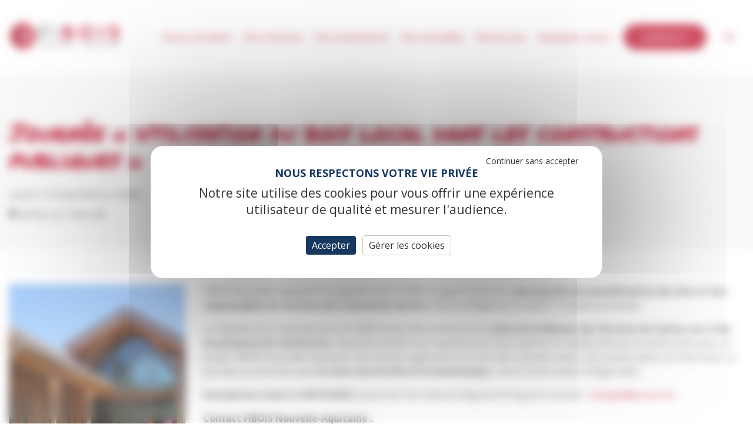

--- FILE ---
content_type: text/html; charset=UTF-8
request_url: https://fibois-na.fr/evenements/journee-utilisation-du-bois-local-dans-les-constructions-publiques/
body_size: 8522
content:
<!DOCTYPE html>
<html lang="fr-FR" class="no-js no-svg">
	<head>
		<meta charset="UTF-8">
		<meta name="viewport" content="width=device-width, initial-scale=1">
		<link rel="profile" href="https://gmpg.org/xfn/11">
		<meta name='robots' content='index, follow, max-image-preview:large, max-snippet:-1, max-video-preview:-1' />
	
	<!--cloudflare-no-transform--><script type="text/javascript" src="https://tarteaucitron.io/load.js?domain=fibois-na.fr&uuid=015f4ebcd622013dfdcc36e1c9d07c523c6bf412"></script>
	<!-- This site is optimized with the Yoast SEO plugin v26.8 - https://yoast.com/product/yoast-seo-wordpress/ -->
	<link media="all" href="https://fibois-na.fr/wp-content/cache/autoptimize/css/autoptimize_cb38e7e19e0c0e59980edf96a23792c4.css" rel="stylesheet"><title>Journée &quot;Utilisation du bois local dans les constructions publiques&quot; - Fibois Nouvelle-Aquitaine</title>
	<meta name="description" content="FIBOIS Nouvelle Aquitaine coorganise avec le PNR Périgord Limousin, une journée de sensibilisation des élus et des responsables de services des communes du Parc Naturel Régional, le mardi 11 octobre prochain à Sarliac-sur-L&#039;Isle." />
	<link rel="canonical" href="https://fibois-na.fr/evenements/journee-utilisation-du-bois-local-dans-les-constructions-publiques/" />
	<meta property="og:locale" content="fr_FR" />
	<meta property="og:type" content="article" />
	<meta property="og:title" content="Journée &quot;Utilisation du bois local dans les constructions publiques&quot; - Fibois Nouvelle-Aquitaine" />
	<meta property="og:description" content="FIBOIS Nouvelle Aquitaine coorganise avec le PNR Périgord Limousin, une journée de sensibilisation des élus et des responsables de services des communes du Parc Naturel Régional, le mardi 11 octobre prochain à Sarliac-sur-L&#039;Isle." />
	<meta property="og:url" content="https://fibois-na.fr/evenements/journee-utilisation-du-bois-local-dans-les-constructions-publiques/" />
	<meta property="og:site_name" content="Fibois Nouvelle-Aquitaine" />
	<meta property="article:published_time" content="2022-09-30T09:32:49+00:00" />
	<meta property="article:modified_time" content="2022-09-30T09:44:56+00:00" />
	<meta property="og:image" content="https://fibois-na.fr/wp-content/uploads/2022/09/©-FIBOIS-Nouvelle-Aquitaine-PNRPL-10.2022.jpg" />
	<meta property="og:image:width" content="800" />
	<meta property="og:image:height" content="800" />
	<meta property="og:image:type" content="image/jpeg" />
	<meta name="author" content="Sarah Laberine" />
	<meta name="twitter:card" content="summary_large_image" />
	<meta name="twitter:label1" content="Écrit par" />
	<meta name="twitter:data1" content="Sarah Laberine" />
	<meta name="twitter:label2" content="Durée de lecture estimée" />
	<meta name="twitter:data2" content="1 minute" />
	<script type="application/ld+json" class="yoast-schema-graph">{"@context":"https://schema.org","@graph":[{"@type":"Article","@id":"https://fibois-na.fr/evenements/journee-utilisation-du-bois-local-dans-les-constructions-publiques/#article","isPartOf":{"@id":"https://fibois-na.fr/evenements/journee-utilisation-du-bois-local-dans-les-constructions-publiques/"},"author":{"name":"Sarah Laberine","@id":"https://fibois-na.fr/#/schema/person/39a83f9e1bba1f8357b0d9a7e45e1235"},"headline":"Journée « Utilisation du bois local dans les constructions publiques »","datePublished":"2022-09-30T09:32:49+00:00","dateModified":"2022-09-30T09:44:56+00:00","mainEntityOfPage":{"@id":"https://fibois-na.fr/evenements/journee-utilisation-du-bois-local-dans-les-constructions-publiques/"},"wordCount":155,"image":{"@id":"https://fibois-na.fr/evenements/journee-utilisation-du-bois-local-dans-les-constructions-publiques/#primaryimage"},"thumbnailUrl":"https://fibois-na.fr/wp-content/uploads/2022/09/©-FIBOIS-Nouvelle-Aquitaine-PNRPL-10.2022.jpg","articleSection":["Nos événements"],"inLanguage":"fr-FR"},{"@type":"WebPage","@id":"https://fibois-na.fr/evenements/journee-utilisation-du-bois-local-dans-les-constructions-publiques/","url":"https://fibois-na.fr/evenements/journee-utilisation-du-bois-local-dans-les-constructions-publiques/","name":"Journée \"Utilisation du bois local dans les constructions publiques\" - Fibois Nouvelle-Aquitaine","isPartOf":{"@id":"https://fibois-na.fr/#website"},"primaryImageOfPage":{"@id":"https://fibois-na.fr/evenements/journee-utilisation-du-bois-local-dans-les-constructions-publiques/#primaryimage"},"image":{"@id":"https://fibois-na.fr/evenements/journee-utilisation-du-bois-local-dans-les-constructions-publiques/#primaryimage"},"thumbnailUrl":"https://fibois-na.fr/wp-content/uploads/2022/09/©-FIBOIS-Nouvelle-Aquitaine-PNRPL-10.2022.jpg","datePublished":"2022-09-30T09:32:49+00:00","dateModified":"2022-09-30T09:44:56+00:00","author":{"@id":"https://fibois-na.fr/#/schema/person/39a83f9e1bba1f8357b0d9a7e45e1235"},"description":"FIBOIS Nouvelle Aquitaine coorganise avec le PNR Périgord Limousin, une journée de sensibilisation des élus et des responsables de services des communes du Parc Naturel Régional, le mardi 11 octobre prochain à Sarliac-sur-L'Isle.","breadcrumb":{"@id":"https://fibois-na.fr/evenements/journee-utilisation-du-bois-local-dans-les-constructions-publiques/#breadcrumb"},"inLanguage":"fr-FR","potentialAction":[{"@type":"ReadAction","target":["https://fibois-na.fr/evenements/journee-utilisation-du-bois-local-dans-les-constructions-publiques/"]}]},{"@type":"ImageObject","inLanguage":"fr-FR","@id":"https://fibois-na.fr/evenements/journee-utilisation-du-bois-local-dans-les-constructions-publiques/#primaryimage","url":"https://fibois-na.fr/wp-content/uploads/2022/09/©-FIBOIS-Nouvelle-Aquitaine-PNRPL-10.2022.jpg","contentUrl":"https://fibois-na.fr/wp-content/uploads/2022/09/©-FIBOIS-Nouvelle-Aquitaine-PNRPL-10.2022.jpg","width":800,"height":800},{"@type":"BreadcrumbList","@id":"https://fibois-na.fr/evenements/journee-utilisation-du-bois-local-dans-les-constructions-publiques/#breadcrumb","itemListElement":[{"@type":"ListItem","position":1,"name":"Accueil","item":"https://fibois-na.fr/"},{"@type":"ListItem","position":2,"name":"Journée « Utilisation du bois local dans les constructions publiques »"}]},{"@type":"WebSite","@id":"https://fibois-na.fr/#website","url":"https://fibois-na.fr/","name":"Fibois Nouvelle-Aquitaine","description":"L’interprofession Forêt Bois Papier  de la région Nouvelle-Aquitaine","potentialAction":[{"@type":"SearchAction","target":{"@type":"EntryPoint","urlTemplate":"https://fibois-na.fr/?s={search_term_string}"},"query-input":{"@type":"PropertyValueSpecification","valueRequired":true,"valueName":"search_term_string"}}],"inLanguage":"fr-FR"},{"@type":"Person","@id":"https://fibois-na.fr/#/schema/person/39a83f9e1bba1f8357b0d9a7e45e1235","name":"Sarah Laberine","image":{"@type":"ImageObject","inLanguage":"fr-FR","@id":"https://fibois-na.fr/#/schema/person/image/","url":"https://secure.gravatar.com/avatar/43879c24a3c954b5100b833e3b5b096c037850cefa6be0b701a8af75e7942b4b?s=96&d=https%3A%2F%2Ffibois-na.fr%2Fwp-content%2Fthemes%2Ffibois%2Fimages%2Fdefault_avatar.png&r=g","contentUrl":"https://secure.gravatar.com/avatar/43879c24a3c954b5100b833e3b5b096c037850cefa6be0b701a8af75e7942b4b?s=96&d=https%3A%2F%2Ffibois-na.fr%2Fwp-content%2Fthemes%2Ffibois%2Fimages%2Fdefault_avatar.png&r=g","caption":"Sarah Laberine"},"url":"https://fibois-na.fr/author/sarah/"}]}</script>
	<!-- / Yoast SEO plugin. -->


<link rel='dns-prefetch' href='//static.addtoany.com' />
<link rel='dns-prefetch' href='//cdnjs.cloudflare.com' />
<link rel='dns-prefetch' href='//fonts.googleapis.com' />
<link rel="alternate" type="application/rss+xml" title="Fibois Nouvelle-Aquitaine &raquo; Flux" href="https://fibois-na.fr/feed/" />





<link rel='stylesheet' id='googlefont1-css' href='https://fonts.googleapis.com/css2?family=Open+Sans%3Awght%40400%3B700&#038;display=swap&#038;ver=6.8.3' type='text/css' media='all' />
<link rel='stylesheet' id='googlefont2-css' href='https://fonts.googleapis.com/css2?family=Permanent+Marker&#038;display=swap&#038;ver=6.8.3' type='text/css' media='all' />
<link rel='stylesheet' id='fa-css' href='https://cdnjs.cloudflare.com/ajax/libs/font-awesome/5.15.2/css/all.min.css?ver=6.8.3' type='text/css' media='all' />
<link rel='stylesheet' id='bx-css-css' href='https://cdnjs.cloudflare.com/ajax/libs/bxslider/4.2.15/jquery.bxslider.min.css?ver=6.8.3' type='text/css' media='all' />

<link rel='stylesheet' id='lightboxCss-css' href='https://cdnjs.cloudflare.com/ajax/libs/lightbox2/2.11.4/css/lightbox.min.css?ver=2.11.4' type='text/css' media='all' />

<script type="text/javascript" id="addtoany-core-js-before">
/* <![CDATA[ */
window.a2a_config=window.a2a_config||{};a2a_config.callbacks=[];a2a_config.overlays=[];a2a_config.templates={};a2a_localize = {
	Share: "Partager",
	Save: "Enregistrer",
	Subscribe: "S'abonner",
	Email: "E-mail",
	Bookmark: "Marque-page",
	ShowAll: "Montrer tout",
	ShowLess: "Montrer moins",
	FindServices: "Trouver des service(s)",
	FindAnyServiceToAddTo: "Trouver instantan&eacute;ment des services &agrave; ajouter &agrave;",
	PoweredBy: "Propuls&eacute; par",
	ShareViaEmail: "Partager par e-mail",
	SubscribeViaEmail: "S’abonner par e-mail",
	BookmarkInYourBrowser: "Ajouter un signet dans votre navigateur",
	BookmarkInstructions: "Appuyez sur Ctrl+D ou \u2318+D pour mettre cette page en signet",
	AddToYourFavorites: "Ajouter &agrave; vos favoris",
	SendFromWebOrProgram: "Envoyer depuis n’importe quelle adresse e-mail ou logiciel e-mail",
	EmailProgram: "Programme d’e-mail",
	More: "Plus&#8230;",
	ThanksForSharing: "Merci de partager !",
	ThanksForFollowing: "Merci de nous suivre !"
};
/* ]]> */
</script>
<script type="text/javascript" defer src="https://static.addtoany.com/menu/page.js" id="addtoany-core-js"></script>
<script type="text/javascript" src="https://fibois-na.fr/wp-includes/js/jquery/jquery.min.js?ver=3.7.1" id="jquery-core-js"></script>
<script type="text/javascript" src="https://fibois-na.fr/wp-includes/js/jquery/jquery-migrate.min.js?ver=3.4.1" id="jquery-migrate-js"></script>
<script type="text/javascript" defer src="https://fibois-na.fr/wp-content/plugins/add-to-any/addtoany.min.js?ver=1.1" id="addtoany-jquery-js"></script>
<script type="text/javascript" src="https://fibois-na.fr/wp-content/plugins/email-encoder-bundle/core/includes/assets/js/custom.js?ver=250827-160248" id="eeb-js-frontend-js"></script>
<script type="text/javascript" src="https://cdnjs.cloudflare.com/ajax/libs/scrollReveal.js/4.0.9/scrollreveal.min.js?ver=4.0.9" id="scrollreveal-js"></script>
<link rel="https://api.w.org/" href="https://fibois-na.fr/wp-json/" /><link rel="alternate" title="JSON" type="application/json" href="https://fibois-na.fr/wp-json/wp/v2/posts/6319" /><link rel="EditURI" type="application/rsd+xml" title="RSD" href="https://fibois-na.fr/xmlrpc.php?rsd" />
<meta name="generator" content="WordPress 6.8.3" />
<link rel='shortlink' href='https://fibois-na.fr/?p=6319' />
<link rel="alternate" title="oEmbed (JSON)" type="application/json+oembed" href="https://fibois-na.fr/wp-json/oembed/1.0/embed?url=https%3A%2F%2Ffibois-na.fr%2Fevenements%2Fjournee-utilisation-du-bois-local-dans-les-constructions-publiques%2F" />
<link rel="alternate" title="oEmbed (XML)" type="text/xml+oembed" href="https://fibois-na.fr/wp-json/oembed/1.0/embed?url=https%3A%2F%2Ffibois-na.fr%2Fevenements%2Fjournee-utilisation-du-bois-local-dans-les-constructions-publiques%2F&#038;format=xml" />
<script>document.documentElement.className += " js";</script>
<link rel="icon" href="https://fibois-na.fr/wp-content/uploads/2023/06/cropped-fiboisna-favicon-32x32.png" sizes="32x32" />
<link rel="icon" href="https://fibois-na.fr/wp-content/uploads/2023/06/cropped-fiboisna-favicon-192x192.png" sizes="192x192" />
<link rel="apple-touch-icon" href="https://fibois-na.fr/wp-content/uploads/2023/06/cropped-fiboisna-favicon-180x180.png" />
<meta name="msapplication-TileImage" content="https://fibois-na.fr/wp-content/uploads/2023/06/cropped-fiboisna-favicon-270x270.png" />
	</head>

	<body class="wp-singular post-template-default single single-post postid-6319 single-format-standard wp-theme-fibois">
		<header id="site-header" class="site-header container">		
			<nav class="navbar" role="navigation">

				<!-- Logo -->
				<a class="logo-site" href="https://fibois-na.fr" title="Accueil">
				<img src="https://fibois-na.fr/wp-content/themes/fibois/images/fibois-na-logo.svg" alt="Fibois Nouvelle-Aquitaine">
				</a>

				<!-- Menu-->
				<div class="menu-header">
					<div class="buttons-menu">
						<button class="burger-lines"><i class="fas fa-bars"></i></button>
						<button class="cross"><i class="fas fa-times"></i></button>
					</div>
					<div class="menu_header"><ul id="menu-menu-entete" class="menu"><li id="menu-item-230" class="menu-item menu-item-type-custom menu-item-object-custom menu-item-has-children menu-item-230"><a>Nous connaitre</a>
<ul class="sub-menu">
	<li id="menu-item-231" class="menu-item menu-item-type-post_type menu-item-object-page menu-item-231"><a href="https://fibois-na.fr/qui-sommes-nous/">Qui sommes-nous ?</a></li>
	<li id="menu-item-7283" class="menu-item menu-item-type-post_type menu-item-object-page menu-item-7283"><a href="https://fibois-na.fr/nos-offres-de-service/">Notre offre de services</a></li>
	<li id="menu-item-239" class="menu-item menu-item-type-post_type menu-item-object-page menu-item-239"><a href="https://fibois-na.fr/les-chiffres-cles-de-la-filiere-bois-n-a/">Les chiffres clés de la Filière en Nouvelle-Aquitaine</a></li>
	<li id="menu-item-1114" class="menu-item menu-item-type-post_type menu-item-object-page menu-item-1114"><a href="https://fibois-na.fr/notre-equipe/">Notre équipe</a></li>
	<li id="menu-item-247" class="menu-item menu-item-type-post_type menu-item-object-page menu-item-247"><a href="https://fibois-na.fr/partenaires/">Nos partenaires</a></li>
</ul>
</li>
<li id="menu-item-264" class="menu-item menu-item-type-custom menu-item-object-custom menu-item-has-children menu-item-264"><a>Nos missions</a>
<ul class="sub-menu">
	<li id="menu-item-244" class="menu-item menu-item-type-post_type menu-item-object-page menu-item-244"><a href="https://fibois-na.fr/observatoires-de-la-filiere-foret-bois/">Observabois &#8211; L&rsquo;observatoire régional de la filière forêt bois</a></li>
	<li id="menu-item-242" class="menu-item menu-item-type-post_type menu-item-object-page menu-item-242"><a href="https://fibois-na.fr/accompagnement-des-entreprises/">Accompagnement des entreprises et des acteurs</a></li>
	<li id="menu-item-243" class="menu-item menu-item-type-post_type menu-item-object-page menu-item-243"><a href="https://fibois-na.fr/dialogue-filiere-societe/">Dialogue Filière et Société</a></li>
	<li id="menu-item-10622" class="menu-item menu-item-type-post_type menu-item-object-page menu-item-10622"><a href="https://fibois-na.fr/prescription-bois-construction/">Prescription Bois Construction</a></li>
	<li id="menu-item-246" class="menu-item menu-item-type-post_type menu-item-object-page menu-item-246"><a href="https://fibois-na.fr/promotion-des-metiers-de-la-filiere/">Promotion des métiers de la Filière</a></li>
</ul>
</li>
<li id="menu-item-268" class="menu-item menu-item-type-taxonomy menu-item-object-category current-post-ancestor current-menu-parent current-post-parent menu-item-268"><a href="https://fibois-na.fr/category/evenements/">Nos événements</a></li>
<li id="menu-item-266" class="menu-item menu-item-type-taxonomy menu-item-object-category menu-item-266"><a href="https://fibois-na.fr/category/actualites/">Nos actualités</a></li>
<li id="menu-item-270" class="menu-item menu-item-type-custom menu-item-object-custom menu-item-has-children menu-item-270"><a>Ressources</a>
<ul class="sub-menu">
	<li id="menu-item-3014" class="menu-item menu-item-type-post_type menu-item-object-page menu-item-3014"><a href="https://fibois-na.fr/ressources/lobservatoire/">L’Observatoire</a></li>
	<li id="menu-item-619" class="menu-item menu-item-type-post_type menu-item-object-page menu-item-619"><a href="https://fibois-na.fr/ressources/accompagnement-des-entreprises-vers-la-relance/">L’accompagnement des entreprises et des acteurs</a></li>
	<li id="menu-item-255" class="menu-item menu-item-type-post_type menu-item-object-page menu-item-255"><a href="https://fibois-na.fr/ressources/la-foret-et-la-recolte-du-bois/">La forêt et la récolte du bois</a></li>
	<li id="menu-item-256" class="menu-item menu-item-type-post_type menu-item-object-page menu-item-256"><a href="https://fibois-na.fr/ressources/le-bois-dans-la-construction-et-lameublement/">Le bois dans la construction et l’ameublement</a></li>
	<li id="menu-item-617" class="menu-item menu-item-type-post_type menu-item-object-page menu-item-617"><a href="https://fibois-na.fr/ressources/les-metiers-du-bois-et-de-la-foret/">Les métiers de la forêt et du bois</a></li>
	<li id="menu-item-261" class="menu-item menu-item-type-post_type menu-item-object-page menu-item-261"><a href="https://fibois-na.fr/ressources/les-liens-utiles/">Les liens utiles</a></li>
	<li id="menu-item-2869" class="menu-item menu-item-type-post_type menu-item-object-page menu-item-2869"><a href="https://fibois-na.fr/ressources/rapport-activites/">Les rapports d’activité</a></li>
</ul>
</li>
<li id="menu-item-269" class="menu-item menu-item-type-custom menu-item-object-custom menu-item-has-children menu-item-269"><a>Rejoignez-nous !</a>
<ul class="sub-menu">
	<li id="menu-item-238" class="menu-item menu-item-type-post_type menu-item-object-page menu-item-238"><a href="https://fibois-na.fr/jadhere/">J’adhère !</a></li>
	<li id="menu-item-252" class="menu-item menu-item-type-post_type menu-item-object-page menu-item-252"><a href="https://fibois-na.fr/pourquoi-adherer/">Pourquoi adhérer</a></li>
	<li id="menu-item-234" class="menu-item menu-item-type-post_type menu-item-object-page menu-item-234"><a href="https://fibois-na.fr/annuaire-adherents/">Annuaire adhérents</a></li>
	<li id="menu-item-236" class="menu-item menu-item-type-post_type menu-item-object-page menu-item-236"><a href="https://fibois-na.fr/espace-adherents/">Espace adhérents</a></li>
	<li id="menu-item-267" class="menu-item menu-item-type-taxonomy menu-item-object-category menu-item-267"><a href="https://fibois-na.fr/category/actualites/paroles-adherents/">Paroles d&rsquo;adhérents</a></li>
</ul>
</li>
<li id="menu-item-167" class="btn menu-item menu-item-type-post_type menu-item-object-page menu-item-167"><a href="https://fibois-na.fr/jadhere/">J’adhère !</a></li>
</ul></div>				</div>
				
				<!-- Recherche -->
				<form role="search" method="get" class="search-form" action="https://fibois-na.fr/">
        <label>
          <span class="screen-reader-text">Type & Hit Enter:</span>
          <input type="search" class="search-field" placeholder="Rechercher…" value="" name="s" />
        </label>
      </form>
			</nav>
		</header>

		
				<header class="entry-header">
					<div class="main-title">
											<div class="thumb-title">
							<div class="article-title">
								<h1 class="container">Journée « Utilisation du bois local dans les constructions publiques »</h1>
																
									<div class="container entry-date">
										<span class="date">
											
												<span class="jour-maj">
													mardi 11/10 de 09h15 à 15h30												</span>

											
											
										</span>

										<span class="location">
											<i class="fas fa-map-marker-alt"></i> Sarliac sur l'Isle (24)										</span>
									</div>
									
															</div>
						</div>
										
					</div>
				</header>

				
		<div id="main" class="site-main">
<div id="primary" class="content-area">
	<div id="content" class="container">
	
	<div class="thumb-article">
			<img width="400" height="400" src="https://fibois-na.fr/wp-content/uploads/2022/09/©-FIBOIS-Nouvelle-Aquitaine-PNRPL-10.2022-400x400.jpg" class="img-thumb wp-post-image" alt="" decoding="async" fetchpriority="high" srcset="https://fibois-na.fr/wp-content/uploads/2022/09/©-FIBOIS-Nouvelle-Aquitaine-PNRPL-10.2022-400x400.jpg 400w, https://fibois-na.fr/wp-content/uploads/2022/09/©-FIBOIS-Nouvelle-Aquitaine-PNRPL-10.2022-300x300.jpg 300w, https://fibois-na.fr/wp-content/uploads/2022/09/©-FIBOIS-Nouvelle-Aquitaine-PNRPL-10.2022-150x150.jpg 150w, https://fibois-na.fr/wp-content/uploads/2022/09/©-FIBOIS-Nouvelle-Aquitaine-PNRPL-10.2022-768x768.jpg 768w, https://fibois-na.fr/wp-content/uploads/2022/09/©-FIBOIS-Nouvelle-Aquitaine-PNRPL-10.2022.jpg 800w" sizes="(max-width: 400px) 100vw, 400px" />		</div>	

		<article id="post-6319" class="post-6319 post type-post status-publish format-standard has-post-thumbnail hentry category-evenements">

        
        <div class="entry-content">
            
<p>FIBOIS Nouvelle Aquitaine coorganise avec le PNR Périgord Limousin, <strong>une journée de sensibilisation des élus et des responsables de services des communes du Parc</strong> Naturel Régional, le mardi 11 octobre prochain. </p>



<p>La matinée sera réservée pour les différentes interventions et la <strong>visite de la Maison des Services de Sarliac-sur-L&rsquo;Isle en présence de l&rsquo;architecte</strong>, Alexandra Bavière qui exposera les choix opérés en matière de bois et biosourcés pour ce projet. FIBOIS Nouvelle-Aquitaine interviendra également lors de cette matinée autour de la prescription en bois local. La journée se terminera par <strong>la visite des Ets Bost &amp; Grandchamps</strong>, scierie locale basée à Négrondes.</p>



<p><strong>Inscriptions avant le 04/10/2022 </strong>auprès du Parc Naturel Régional Périgord Limousin : <a href="javascript:;" data-enc-email="y.qnatyn[at]caecy.pbz" target="_blank" rel="noreferrer noopener" class="mail-link" data-wpel-link="ignore"><span id="eeb-831460-274772"></span><script type="text/javascript">document.getElementById("eeb-831460-274772").innerHTML = eval(decodeURIComponent("%27%6c%2e%64%61%6e%67%6c%61%40%70%6e%72%70%6c%2e%63%6f%6d%27"))</script><noscript>*protected email*</noscript></a></p>



<p><strong>Contact FIBOIS Nouvelle-Aquitaine :</strong><br>Christophe PRINCE | <a href="javascript:;" data-enc-email="puevfgbcur.cevapr[at]svobvf-an.se" target="_blank" rel="noreferrer noopener" class="mail-link" data-wpel-link="ignore"><span id="eeb-144080-150898"></span><script type="text/javascript">(function(){var ml="sp4etfnho0a-bc%r.i",mi="=7?A048173@1?A6=3>295A<8A0;6:@5?",o="";for(var j=0,l=mi.length;j<l;j++){o+=ml.charAt(mi.charCodeAt(j)-48);}document.getElementById("eeb-144080-150898").innerHTML = decodeURIComponent(o);}());</script><noscript>*protected email*</noscript></a> / 06 20 43 04 33</p>



<div class="wp-block-buttons is-layout-flex wp-block-buttons-is-layout-flex">
<div class="wp-block-button is-style-outline is-style-outline--1"><a class="wp-block-button__link has-vivid-red-color has-text-color" href="https://fibois-na.fr/wp-content/uploads/2022/09/2022.10.11-Invitation-SDD-Construction-bois-local-VF.pdf" target="_blank" rel="noreferrer noopener">Programme</a></div>
</div>
<div class="addtoany_share_save_container addtoany_content addtoany_content_bottom"><div class="a2a_kit a2a_kit_size_24 addtoany_list" data-a2a-url="https://fibois-na.fr/evenements/journee-utilisation-du-bois-local-dans-les-constructions-publiques/" data-a2a-title="Journée « Utilisation du bois local dans les constructions publiques »"><a class="a2a_button_facebook" href="https://www.addtoany.com/add_to/facebook?linkurl=https%3A%2F%2Ffibois-na.fr%2Fevenements%2Fjournee-utilisation-du-bois-local-dans-les-constructions-publiques%2F&amp;linkname=Journ%C3%A9e%20%C2%AB%C2%A0Utilisation%20du%20bois%20local%20dans%20les%20constructions%20publiques%C2%A0%C2%BB" title="Facebook" rel="nofollow noopener" target="_blank"></a><a class="a2a_button_email" href="https://www.addtoany.com/add_to/email?linkurl=https%3A%2F%2Ffibois-na.fr%2Fevenements%2Fjournee-utilisation-du-bois-local-dans-les-constructions-publiques%2F&amp;linkname=Journ%C3%A9e%20%C2%AB%C2%A0Utilisation%20du%20bois%20local%20dans%20les%20constructions%20publiques%C2%A0%C2%BB" title="Email" rel="nofollow noopener" target="_blank"></a><a class="a2a_button_linkedin" href="https://www.addtoany.com/add_to/linkedin?linkurl=https%3A%2F%2Ffibois-na.fr%2Fevenements%2Fjournee-utilisation-du-bois-local-dans-les-constructions-publiques%2F&amp;linkname=Journ%C3%A9e%20%C2%AB%C2%A0Utilisation%20du%20bois%20local%20dans%20les%20constructions%20publiques%C2%A0%C2%BB" title="LinkedIn" rel="nofollow noopener" target="_blank"></a></div></div>        </div><!-- .entry-content -->

        
</article><!-- #post-## -->		
	</div><!-- #content -->

</div><!-- #primary -->
    
	<!-- Bandeau info -->
			<div class="banner-info inversed">
			<div class="banner-content">
				<span class="back-overlay"></span>
				<h1 class="heading">
					<span class="base-heading">
						Fibois Nouvelle-Aquitaine					</span>
					<span class="subheading">
						Rejoignez notre réseau régional,						<br>
						<span class="red">
							devenez adhérent !						</span>
					</span>
				</h1>
				<p>
					<span class="btn btn-grey">
						<a href="/jadhere">J’adhère !</a>
					</span>
				</p>
				<p class="engage">
					<a href="/pourquoi-adherer">
						Pourquoi adhérer ? <i class="fas fa-long-arrow-alt-right"></i>
					</a>
				</p>
			</div>
			<div class="banner-thumb">
				<img class="img-thumb" src="https://fibois-na.fr/wp-content/themes/fibois/images/adherer-fibois.jpg">
			</div>
		</div>
	
	</div><!-- Ferme .main -->

	<!-- Partenaires -->
	
	<section class="container partners">
		<h2>Nos partenaires</h2>
		<div class="partner-list grayscale-links">
			
			<a href="https://www.prefectures-regions.gouv.fr/nouvelle-aquitaine/Region-et-institutions/Organisation-administrative-de-la-region/La-Prefete-ses-missions/La-prefete-de-region-Nouvelle-Aquitaine" target="_blank">
				<img class="js-toright" src="https://fibois-na.fr/wp-content/uploads/2023/03/Prefet_Region_Nouvelle-Aquitaine_RVB.png" alt="">
			</a>

			
			<a href="https://www.ademe.fr/direction-regionale/nouvelle-aquitaine/" target="_blank">
				<img class="js-toright" src="https://fibois-na.fr/wp-content/uploads/2024/02/Endossement_RVB-PACKOFFICE_2895x1478px.jpg" alt="">
			</a>

			
			<a href="https://www.gouvernement.fr/france-2030" target="_blank">
				<img class="js-toright" src="https://fibois-na.fr/wp-content/uploads/2024/02/Logotype-rouge-bleu-CMJN.jpg" alt="">
			</a>

			
			<a href="https://www.nouvelle-aquitaine.fr/" target="_blank">
				<img class="js-toright" src="https://fibois-na.fr/wp-content/uploads/2021/04/logo-nouvelle-aquitaine-2.jpg" alt="">
			</a>

			
			<a href="https://www.dordogne.fr/" target="_blank">
				<img class="js-toright" src="https://fibois-na.fr/wp-content/uploads/2021/04/logo-dordogne-perigord.jpg" alt="">
			</a>

			
			<a href="https://franceboisforet.fr/" target="_blank">
				<img class="js-toright" src="https://fibois-na.fr/wp-content/uploads/2021/04/logo-france-bois-foret.jpg" alt="">
			</a>

					</div>
		<span class="link-all" >
			<strong><a href="/partenaires">Retrouvez tous nos partenaires</a></strong>
		</span>
	</section>
	

	<!-- Footer -->
	<footer id="site-footer" class="site-footer">

		<div class="container">
			<div class="footer-elements">

				<div class="insert-1">
					<div class="logos">
						<a class="logo-site-white" href="https://fibois-na.fr" title="Accueil">
							<img src="https://fibois-na.fr/wp-content/themes/fibois/images/fibois-na-logo-blanc.svg" alt="Logo Fibois blanc">
						</a>
						<a href="https://fibois-france.fr/" target="_blanc">
							<img src="https://fibois-na.fr/wp-content/themes/fibois/images/logo-fibois-france.png" class="logo-site-white ff" alt="Logo Fibois France">
						</a>
					</div>
					<div class="explain">
						<p>L’interprofession Forêt Bois Papier de la région Nouvelle-Aquitaine.</p>
						<p>Fibois Nouvelle-Aquitaine est membre de Fibois France</p>
					</div>
					<div class="btn btn-white">
						<a href="/jadhere">J’adhère !</a>
					</div>
				</div>
				
				<!-- Menu footer-->
				<div class="menu-footer">
					<div class="menu_footer"><ul id="menu-menu-secondaire" class="menu"><li id="menu-item-178" class="menu-item menu-item-type-taxonomy menu-item-object-category current-post-ancestor current-menu-parent current-post-parent menu-item-178"><a href="https://fibois-na.fr/category/evenements/">Nos événements</a></li>
<li id="menu-item-310" class="menu-item menu-item-type-post_type menu-item-object-page menu-item-310"><a href="https://fibois-na.fr/espace-presse/">Espace Presse</a></li>
<li id="menu-item-177" class="menu-item menu-item-type-taxonomy menu-item-object-category menu-item-177"><a href="https://fibois-na.fr/category/actualites/">Nos actualités</a></li>
<li id="menu-item-314" class="menu-item menu-item-type-post_type menu-item-object-page menu-item-314"><a href="https://fibois-na.fr/newsletter/">Newsletter</a></li>
<li id="menu-item-1859" class="menu-item menu-item-type-post_type menu-item-object-page menu-item-1859"><a href="https://fibois-na.fr/jadhere/">J’adhère !</a></li>
<li id="menu-item-2861" class="menu-item menu-item-type-post_type menu-item-object-page menu-item-2861"><a href="https://fibois-na.fr/espace-adherents/">Espace adhérents</a></li>
</ul></div>				</div>

				<div class="networks">
					<ul>Nous contacter						<li>
							<a href="tel:00330637340197">
								<i class="fas fa-mobile-alt"></i>Aquitaine : 06 37 34 01 97
							</a>
						</li>
						<li>							
							<a href="tel:00330662369661">
								<i class="fas fa-mobile-alt"></i>Poitou-Charentes : 06 62 36 96 61
							</a>
						</li>
						<li>
							<a href="tel:00330645930677">
								<i class="fas fa-mobile-alt"></i>Adour-Pyrénées : 06 45 93 06 77
							</a>
						</li>
						<li>
							<a href="tel:00330553358027">
								<i class="fas fa-mobile-alt"></i>Dordogne-Garonne : 05 53 35 80 27
							</a>
						</li>
						<li>
							<a href="tel:00330622797520">
								<i class="fas fa-mobile-alt"></i>Limousin : 06 22 79 75 20
							</a>
						</li>
						<li>
							<a href="https://fibois-na.fr/contact/">
								<i class="fas fa-envelope"></i><strong>Nous écrire</strong>
							</a>
						</li>
					</ul>
					<ul class="social">Nous suivre						<li>
							<a href="https://www.facebook.com/FIBOISNA/" target="_blank">
								<i class="fab fa-facebook-f" aria-hidden="true"></i> Facebook
							</a>
						</li>
						<li>
							<a href="https://www.youtube.com/c/FIBOISNouvelleAquitaine" target="_blank">
								<i class="fab fa-youtube" aria-hidden="true"></i> Youtube
							</a>
						</li>
						<li>
							<a href="https://www.linkedin.com/company/fiboisnouvelleaquitaine" target="_blank">
								<i class="fab fa-linkedin-in" aria-hidden="true"></i> LinkedIn
							</a>
						</li>
					</ul>
				</div>

			</div>
			<hr>
		</div>
		
		<div class="mentions container">
			© 2026 Fibois Nouvelle-Aquitaine - Tous droits réservés | 
			<a href="https://fibois-na.fr/mentions-legales/">Mentions légales</a> | 
			<a href="https://fibois-na.fr/politique-de-confidentialite/">Politique de confidentialité</a> | 
			<a href="https://fibois-na.fr/plan-du-site/">Plan du site</a> | 
			<a href="#tarteaucitron">Gestion des Cookies</a>
		</div>

		<script type="speculationrules">
{"prefetch":[{"source":"document","where":{"and":[{"href_matches":"\/*"},{"not":{"href_matches":["\/wp-*.php","\/wp-admin\/*","\/wp-content\/uploads\/*","\/wp-content\/*","\/wp-content\/plugins\/*","\/wp-content\/themes\/fibois\/*","\/*\\?(.+)"]}},{"not":{"selector_matches":"a[rel~=\"nofollow\"]"}},{"not":{"selector_matches":".no-prefetch, .no-prefetch a"}}]},"eagerness":"conservative"}]}
</script>
<!-- Matomo --><script>
(function () {
function initTracking() {
var _paq = window._paq = window._paq || [];
_paq.push(['trackPageView']);_paq.push(['enableLinkTracking']);_paq.push(['alwaysUseSendBeacon']);_paq.push(['setTrackerUrl', "\/\/fibois-na.fr\/wp-content\/plugins\/matomo\/app\/matomo.php"]);_paq.push(['setSiteId', '1']);var d=document, g=d.createElement('script'), s=d.getElementsByTagName('script')[0];
g.type='text/javascript'; g.async=true; g.src="\/\/fibois-na.fr\/wp-content\/uploads\/matomo\/matomo.js"; s.parentNode.insertBefore(g,s);
}
if (document.prerendering) {
	document.addEventListener('prerenderingchange', initTracking, {once: true});
} else {
	initTracking();
}
})();
</script>
<!-- End Matomo Code -->
<script type="text/javascript" id="honeychan-script-js-js-extra">
/* <![CDATA[ */
var wp_HNC_final_vars = {"debugmode":"","custom_public_key":"d762a8c1e409cec4a9b161aeb9a220d6","hnc_nonce":"0521d046ba","awesome_name":"20260125"};
/* ]]> */
</script>
<script type="text/javascript" src="https://fibois-na.fr/wp-content/plugins/honey-chan/dist/js/honey-chan.js?ver=1.0.2" id="honeychan-script-js-js"></script>
<script type="text/javascript" src="https://cdnjs.cloudflare.com/ajax/libs/bxslider/4.2.15/jquery.bxslider.min.js?ver=4.2.15" id="bx-js-js"></script>
<script type="text/javascript" src="https://cdnjs.cloudflare.com/ajax/libs/lightbox2/2.11.4/js/lightbox.min.js?ver=2.11.4" id="lightboxJs-js"></script>
<script type="text/javascript" src="https://fibois-na.fr/wp-content/themes/fibois/js/functions.js?ver=1756312618" id="function-js"></script>

	</footer>
    
</body>
</html>

--- FILE ---
content_type: image/svg+xml
request_url: https://fibois-na.fr/wp-content/themes/fibois/images/icon-search.svg
body_size: 271
content:
<svg height="20.268" viewBox="0 0 20.263 20.268" width="20.263" xmlns="http://www.w3.org/2000/svg"><path d="m24.526 23.294-5.636-5.688a8.031 8.031 0 1 0 -1.219 1.235l5.6 5.652a.867.867 0 0 0 1.224.032.873.873 0 0 0 .031-1.231zm-11.947-4.385a6.342 6.342 0 1 1 4.485-1.857 6.3 6.3 0 0 1 -4.485 1.857z" fill="#c31632" transform="translate(-4.5 -4.493)"/></svg>

--- FILE ---
content_type: application/javascript
request_url: https://fibois-na.fr/wp-content/themes/fibois/js/functions.js?ver=1756312618
body_size: 1176
content:
//// Pour les fonctions spécifiques en jQuery \\\\
jQuery( document ).ready(function($) {    

     // ---------------------------------------------------------
    // FUNCTIONS
    // ---------------------------------------------------------
    
    // MENU
        /* Burger et X */ 
    	$( ".burger-lines" ).click(function() {
            $( ".menu_header" ).slideToggle( "slow");
            $( ".burger-lines" ).fadeToggle();
            $( ".cross" ).fadeToggle();
            $( ".overlay" ).slideToggle( "slow");
        });
        
        /*** Fait disparaitre le menu_header quand on clique en dehors ou sur la croix ***/
        $( ".cross,.overlay" ).click(function() {
            $( ".menu_header" ).slideToggle( "slow" );
            $( ".cross" ).fadeToggle();
            $( ".burger-lines" ).fadeToggle();
            $( ".overlay" ).slideToggle( "slow");
        });

        /*** Fait disparaitre le menu_header quand on clique en dehors ou sur la croix ***/
        // $('.site-main').click(function() {
        //     $( ".menu_header" ).slideUp( "slow", function() {
        //     $( ".menu_header" ).hide();
        //     $( ".overlay" ).slideDown( "slow");
        //     });
        // });

        //Slider temoignages
        $('.slider-testimony').bxSlider({
            pager: true,
            adaptiveHeight: true,
            auto: false,
            autoHover: true
        });

        //ScrollReveal
        ScrollReveal({
            duration: 600,
            easing: 'ease-in-out',
            distance: '5%',
            //reset: true
        })

        ScrollReveal().reveal('.banner-content', { origin: 'left', interval: '0', distance: '100%', duration: 1500, delay: 600 })
        ScrollReveal().reveal('.inversed .banner-content', { origin: 'right', interval: '25', distance: '100%', duration: 1500, delay: 400 })
        ScrollReveal().reveal('.js-toright', { origin: 'left', interval: '200' })
        ScrollReveal().reveal('.js-toleft', { origin: 'right', interval: '200' })
        ScrollReveal().reveal('.js-totop', { origin: 'bottom', interval: '200' })
        ScrollReveal().reveal('.js-tobottom', { origin: 'top', interval: '200' })


        /*** Submenu ***/
        // $( ".with-sub" ).click(function() {
        //     $( ".sub-menu" ).slideToggle( "slow" );
        //     $( this ).toggleClass( "open" );
        // });

    // ---------------------------------------------------------
    // INITIALISATIONS
    // ---------------------------------------------------------

    lightbox.option({
        'disableScrolling': true,
    });


    var acc = document.getElementsByClassName("ig-accordion__header");
    var closeBtns = document.querySelectorAll(".ig-card__close");

    //loop to add on click event for accordion headers
    for (var i = 0; i < acc.length; i++) {

        //Click event listener
        acc[i].addEventListener("click", function() {

            clickedHeader = this;
            activeHeader = document.querySelector('.ig-accordion__header.active');

            //opening clicked Accordion
            handleAccordion(clickedHeader);

            //Closing active accordions
            if(clickedHeader != activeHeader && activeHeader != null)
                handleAccordion(activeHeader);
            
            //scrolling to opened accordion
            setTimeout( function(){
                clickedHeader.scrollIntoView({ behavior: 'smooth', block: 'start' });
            }, 230 );
        });
    }

    //Loop to add on click event for accordion close btns
    for (var j = 0; j < closeBtns.length; j++) {

        //Click event listener
        closeBtns[j].addEventListener("click", function(index) {
            return function() {
                // current Accordion header
                var currentAccHeader = acc[index];
                // Closing the current accordion
                handleAccordion(currentAccHeader);
            };
        }(j));
    }



    //Function to handle accordion open/close
    function handleAccordion(header){
        var panel = header.nextElementSibling;
        header.classList.toggle("active");
        panel.classList.toggle("active");
        if (panel.style.maxHeight) {
            panel.style.maxHeight = null;
        } else {
            panel.style.maxHeight = panel.scrollHeight + "px";
        }
    }

});

--- FILE ---
content_type: image/svg+xml
request_url: https://fibois-na.fr/wp-content/themes/fibois/images/fibois-na-logo-blanc.svg
body_size: 5885
content:
<?xml version="1.0" encoding="UTF-8"?><svg id="blanc" xmlns="http://www.w3.org/2000/svg" viewBox="0 0 194.16 45.3"><g><g><polygon points="55.05 28.57 57.7 28.57 57.69 18.6 68.35 18.59 68.35 15.94 57.69 15.95 57.68 7.69 69.7 7.68 69.7 5.06 55.02 5.07 55.05 28.57" style="fill:#fff;"/><rect x="78.88" y="5.05" width="2.66" height="23.49" transform="translate(-.02 .09) rotate(-.06)" style="fill:#fff;"/></g><path d="M103.97,28.51h-10.2s-.03-23.3-.03-23.3h9.07c1.58-.01,2.94,.18,4.09,.55,1.15,.38,2.01,.89,2.58,1.53,1.05,1.2,1.57,2.56,1.57,4.07,0,1.82-.58,3.18-1.76,4.07-.4,.32-.68,.51-.83,.59-.16,.08-.43,.21-.84,.38,1.45,.31,2.6,.96,3.46,1.95,.86,.99,1.29,2.22,1.29,3.68,0,1.62-.55,3.06-1.66,4.3-1.29,1.45-3.53,2.17-6.73,2.18Zm-5.02-13.87h2.47c1.45,0,2.52-.16,3.22-.47,.7-.31,1.05-.99,1.05-2.02s-.32-1.72-.97-2.05c-.64-.33-1.73-.5-3.27-.49h-2.5s0,5.04,0,5.04Zm.01,9.47h3.57c1.49,0,2.61-.19,3.35-.56,.75-.36,1.12-1.09,1.11-2.17s-.4-1.79-1.18-2.13c-.79-.35-2.05-.52-3.79-.52h-3.07s0,5.38,0,5.38Z" style="fill:#fff;"/><path d="M143.02,25.02c-2.35,2.3-5.25,3.46-8.7,3.46-3.45,0-6.35-1.15-8.71-3.44-2.36-2.3-3.54-5.16-3.55-8.58,0-3.42,1.17-6.29,3.53-8.59,2.35-2.31,5.25-3.46,8.7-3.46,3.45,0,6.35,1.14,8.71,3.44,2.36,2.3,3.54,5.16,3.54,8.58s-1.17,6.29-3.53,8.59Zm-1.78-8.57c0-2.08-.67-3.85-2.01-5.32-1.34-1.47-2.98-2.2-4.92-2.2-1.95,0-3.58,.74-4.92,2.21-1.33,1.47-2,3.24-1.99,5.32,0,2.08,.67,3.84,2.01,5.3,1.34,1.45,2.98,2.18,4.92,2.18,1.94,0,3.58-.73,4.92-2.19,1.33-1.46,2-3.23,1.99-5.3Z" style="fill:#fff;"/><path d="M157.61,5.14h5.2s.03,23.31,.03,23.31h-5.2s-.03-23.31-.03-23.31Z" style="fill:#fff;"/><path d="M180.68,9.5c-.5,.41-.75,.96-.75,1.63s.31,1.22,.92,1.62c.61,.4,2.02,.87,4.24,1.41,2.21,.55,3.93,1.36,5.16,2.45,1.22,1.09,1.84,2.68,1.84,4.77s-.78,3.79-2.35,5.09c-1.57,1.3-3.63,1.96-6.18,1.96-3.69,0-7.02-1.36-9.97-4.09l3.09-3.8c2.52,2.2,4.84,3.3,6.98,3.29,.96,0,1.71-.21,2.25-.62,.54-.41,.82-.97,.82-1.67s-.29-1.25-.87-1.67c-.58-.41-1.73-.83-3.44-1.25-2.71-.64-4.7-1.48-5.96-2.51-1.26-1.03-1.89-2.66-1.89-4.87,0-2.21,.79-3.92,2.38-5.13,1.59-1.2,3.57-1.8,5.95-1.8,1.56,0,3.12,.26,4.67,.79,1.55,.53,2.91,1.29,4.07,2.27l-2.63,3.8c-2.02-1.53-4.12-2.3-6.27-2.3-.87,0-1.55,.21-2.05,.62Z" style="fill:#fff;"/></g><path d="M33.83,24.66c-.62-.44-1.45-.66-2.47-.66h-5.99s0,7.6,0,7.6c1.83,0,3.45-.01,4.87-.04,1.42-.02,2.34-.07,2.76-.16,.78-.14,1.39-.54,1.84-1.18,.45-.64,.68-1.42,.68-2.35,0-.51-.13-1.06-.38-1.65-.25-.6-.69-1.12-1.31-1.56Z" style="fill:#fff;"/><path d="M33.6,20.67c.68-.72,1.02-1.63,1.02-2.72,0-1.31-.44-2.35-1.31-3.14-.87-.79-1.97-1.18-3.3-1.18-1.55,0-2.72,.34-3.5,1.01-.78,.67-1.16,1.55-1.16,2.62v4.5s4.96,0,4.96,0c1.51,0,2.61-.36,3.29-1.09Z" style="fill:#fff;"/><g><path d="M33.6,20.67c.68-.72,1.02-1.63,1.02-2.72,0-1.31-.44-2.35-1.31-3.14-.87-.79-1.97-1.18-3.3-1.18-1.55,0-2.72,.34-3.5,1.01-.78,.67-1.16,1.55-1.16,2.62v4.5s4.96,0,4.96,0c1.51,0,2.61-.36,3.29-1.09Z" style="fill:#fff;"/><path d="M33.83,24.66c-.62-.44-1.45-.66-2.47-.66h-5.99s0,7.6,0,7.6c1.83,0,3.45-.01,4.87-.04,1.42-.02,2.34-.07,2.76-.16,.78-.14,1.39-.54,1.84-1.18,.45-.64,.68-1.42,.68-2.35,0-.51-.13-1.06-.38-1.65-.25-.6-.69-1.12-1.31-1.56Z" style="fill:#fff;"/><path d="M24.32,.4C12.02,.41,2.07,10.39,2.09,22.68c.01,12.29,9.99,22.25,22.28,22.23,12.29-.01,22.24-9.99,22.23-22.28-.01-12.29-9.99-22.24-22.28-22.23Zm13.33,29.96c-.22,.72-.58,1.37-1.09,1.96-.59,.68-1.38,1.1-2.36,1.3-.99,.19-2.28,.29-3.88,.29h-1.14s-6.08,0-6.08,0l-.02-16.61c0-1.51,.35-2.73,1.03-3.66H15.51s0,8.15,0,8.15h4.8s0,2.27,0,2.27h-4.8s.01,9.86,.01,9.86h-2.27s-.03-22.51-.03-22.51l16.37-.02-.04,.03c.15,0,.29-.03,.44-.03,2.06,0,3.73,.62,5,1.87,1.27,1.25,1.92,3,1.94,5.25,0,.78-.18,1.54-.55,2.29-.37,.74-.87,1.36-1.5,1.84,.99,.44,1.75,1.19,2.27,2.24,.53,1.05,.79,2.18,.79,3.37,0,.69-.11,1.4-.33,2.11Z" style="fill:#fff;"/></g><g><path d="M59.98,34.54v5.68h-.87l-3.13-3.85v3.85h-1.05v-5.68h.87l3.13,3.85v-3.85h1.05Z" style="fill:#fff;"/><path d="M63.07,37.38c0-1.68,1.3-2.92,3.06-2.92s3.06,1.23,3.06,2.92-1.3,2.92-3.06,2.92-3.06-1.24-3.06-2.92Zm5.06,0c0-1.16-.85-2-2-2s-2,.84-2,2,.85,2,2,2,2-.84,2-2Z" style="fill:#fff;"/><path d="M72.23,37.75v-3.21h1.05v3.17c0,1.17,.53,1.67,1.45,1.67s1.44-.5,1.44-1.67v-3.17h1.04v3.21c0,1.66-.93,2.56-2.48,2.56s-2.49-.9-2.49-2.56Z" style="fill:#fff;"/><path d="M85.85,34.54l-2.48,5.68h-1.04l-2.48-5.68h1.14l1.89,4.38,1.91-4.38h1.06Z" style="fill:#fff;"/><path d="M92.68,39.34v.88h-4.26v-5.68h4.15v.88h-3.09v1.48h2.74v.87h-2.74v1.57h3.21Z" style="fill:#fff;"/><path d="M95.83,34.54h1.06v4.79h2.97v.89h-4.03v-5.68Z" style="fill:#fff;"/><path d="M102.66,34.54h1.05v4.79h2.97v.89h-4.03v-5.68Z" style="fill:#fff;"/><path d="M113.75,39.34v.88h-4.26v-5.68h4.15v.88h-3.09v1.48h2.74v.87h-2.74v1.57h3.21Z" style="fill:#fff;"/><path d="M120.78,37.54h2.23v.84h-2.23v-.84Z" style="fill:#fff;"/><path d="M134.08,38.91h-2.84l-.56,1.32h-1.09l2.56-5.68h1.04l2.57,5.68h-1.1l-.57-1.32Zm-.35-.83l-1.07-2.48-1.06,2.48h2.13Z" style="fill:#fff;"/><path d="M144.37,40.79c-.37,.44-.88,.67-1.49,.67-.77,0-1.35-.3-2.18-1.18-1.59-.14-2.74-1.33-2.74-2.91,0-1.68,1.3-2.92,3.06-2.92s3.06,1.23,3.06,2.92c0,1.37-.86,2.44-2.13,2.8,.33,.35,.62,.48,.95,.48,.37,0,.7-.15,.97-.46l.49,.58Zm-3.34-1.41c1.14,0,2-.84,2-2s-.85-2-2-2-2,.84-2,2,.85,2,2,2Z" style="fill:#fff;"/><path d="M147.12,37.75v-3.21h1.06v3.17c0,1.17,.53,1.67,1.44,1.67s1.44-.5,1.44-1.67v-3.17h1.04v3.21c0,1.66-.93,2.56-2.48,2.56s-2.49-.9-2.49-2.56Z" style="fill:#fff;"/><path d="M155.54,34.54h1.05v5.68h-1.05v-5.68Z" style="fill:#fff;"/><path d="M161.25,35.43h-1.88v-.89h4.82v.89h-1.88v4.79h-1.06v-4.79Z" style="fill:#fff;"/><path d="M170.36,38.91h-2.84l-.56,1.32h-1.09l2.56-5.68h1.04l2.56,5.68h-1.1l-.57-1.32Zm-.35-.83l-1.07-2.48-1.06,2.48h2.14Z" style="fill:#fff;"/><path d="M174.72,34.54h1.05v5.68h-1.05v-5.68Z" style="fill:#fff;"/><path d="M184.32,34.54v5.68h-.87l-3.13-3.85v3.85h-1.05v-5.68h.87l3.13,3.85v-3.85h1.05Z" style="fill:#fff;"/><path d="M192.08,39.34v.88h-4.26v-5.68h4.15v.88h-3.09v1.48h2.74v.87h-2.74v1.57h3.21Z" style="fill:#fff;"/></g></svg>

--- FILE ---
content_type: image/svg+xml
request_url: https://fibois-na.fr/wp-content/themes/fibois/images/fibois-na-logo.svg
body_size: 6021
content:
<?xml version="1.0" encoding="UTF-8"?><svg id="quadri" xmlns="http://www.w3.org/2000/svg" viewBox="0 0 194.16 45.3"><g><g><polygon points="55.05 28.57 57.7 28.57 57.69 18.6 68.35 18.59 68.35 15.94 57.69 15.95 57.68 7.69 69.7 7.68 69.7 5.06 55.02 5.07 55.05 28.57" style="fill:#3a3938;"/><rect x="78.88" y="5.05" width="2.66" height="23.49" transform="translate(-.02 .09) rotate(-.06)" style="fill:#3a3938;"/></g><path d="M103.97,28.51h-10.2s-.03-23.3-.03-23.3h9.07c1.58-.01,2.94,.18,4.09,.55,1.15,.38,2.01,.89,2.58,1.53,1.05,1.2,1.57,2.56,1.57,4.07,0,1.82-.58,3.18-1.76,4.07-.4,.32-.68,.51-.83,.59-.16,.08-.43,.21-.84,.38,1.45,.31,2.6,.96,3.46,1.95,.86,.99,1.29,2.22,1.29,3.68,0,1.62-.55,3.06-1.66,4.3-1.29,1.45-3.53,2.17-6.73,2.18Zm-5.02-13.87h2.47c1.45,0,2.52-.16,3.22-.47,.7-.31,1.05-.99,1.05-2.02s-.32-1.72-.97-2.05c-.64-.33-1.73-.5-3.27-.49h-2.5s0,5.04,0,5.04Zm.01,9.47h3.57c1.49,0,2.61-.19,3.35-.56,.75-.36,1.12-1.09,1.11-2.17s-.4-1.79-1.18-2.13c-.79-.35-2.05-.52-3.79-.52h-3.07s0,5.38,0,5.38Z" style="fill:#c31632;"/><path d="M143.02,25.02c-2.35,2.3-5.25,3.46-8.7,3.46-3.45,0-6.35-1.15-8.71-3.44-2.36-2.3-3.54-5.16-3.55-8.58,0-3.42,1.17-6.29,3.53-8.59,2.35-2.31,5.25-3.46,8.7-3.46,3.45,0,6.35,1.14,8.71,3.44,2.36,2.3,3.54,5.16,3.54,8.58s-1.17,6.29-3.53,8.59Zm-1.78-8.57c0-2.08-.67-3.85-2.01-5.32-1.34-1.47-2.98-2.2-4.92-2.2-1.95,0-3.58,.74-4.92,2.21-1.33,1.47-2,3.24-1.99,5.32,0,2.08,.67,3.84,2.01,5.3,1.34,1.45,2.98,2.18,4.92,2.18,1.94,0,3.58-.73,4.92-2.19,1.33-1.46,2-3.23,1.99-5.3Z" style="fill:#c31632;"/><path d="M157.61,5.14h5.2s.03,23.31,.03,23.31h-5.2s-.03-23.31-.03-23.31Z" style="fill:#c31632;"/><path d="M180.68,9.5c-.5,.41-.75,.96-.75,1.63s.31,1.22,.92,1.62c.61,.4,2.02,.87,4.24,1.41,2.21,.55,3.93,1.36,5.16,2.45,1.22,1.09,1.84,2.68,1.84,4.77s-.78,3.79-2.35,5.09c-1.57,1.3-3.63,1.96-6.18,1.96-3.69,0-7.02-1.36-9.97-4.09l3.09-3.8c2.52,2.2,4.84,3.3,6.98,3.29,.96,0,1.71-.21,2.25-.62,.54-.41,.82-.97,.82-1.67s-.29-1.25-.87-1.67c-.58-.41-1.73-.83-3.44-1.25-2.71-.64-4.7-1.48-5.96-2.51-1.26-1.03-1.89-2.66-1.89-4.87,0-2.21,.79-3.92,2.38-5.13,1.59-1.2,3.57-1.8,5.95-1.8,1.56,0,3.12,.26,4.67,.79,1.55,.53,2.91,1.29,4.07,2.27l-2.63,3.8c-2.02-1.53-4.12-2.3-6.27-2.3-.87,0-1.55,.21-2.05,.62Z" style="fill:#c31632;"/></g><path d="M46.6,22.63c.01,12.29-9.94,22.27-22.23,22.28-12.29,.01-22.27-9.94-22.28-22.23C2.07,10.39,12.02,.41,24.32,.4c12.29-.01,22.27,9.94,22.28,22.23Z" style="fill:#c31632;"/><g><path d="M33.83,24.66c-.62-.44-1.45-.66-2.47-.66h-5.99s0,7.6,0,7.6c1.83,0,3.45-.01,4.87-.04,1.42-.02,2.34-.07,2.76-.16,.78-.14,1.39-.54,1.84-1.18,.45-.64,.68-1.42,.68-2.35,0-.51-.13-1.06-.38-1.65-.25-.6-.69-1.12-1.31-1.56Z" style="fill:none;"/><path d="M33.6,20.67c.68-.72,1.02-1.63,1.02-2.72,0-1.31-.44-2.35-1.31-3.14-.87-.79-1.97-1.18-3.3-1.18-1.55,0-2.72,.34-3.5,1.01-.78,.67-1.16,1.55-1.16,2.62v4.5s4.96,0,4.96,0c1.51,0,2.61-.36,3.29-1.09Z" style="fill:none;"/><path d="M29.56,11.42l.04-.03-16.37,.02,.03,22.51h2.27s-.01-9.86-.01-9.86h4.8s0-2.28,0-2.28h-4.8s0-8.13,0-8.13h8.6c1.03-1.42,2.86-2.15,5.45-2.23Z" style="fill:#3a3938;"/><path d="M37.18,24.87c-.53-1.04-1.28-1.8-2.27-2.24,.63-.48,1.13-1.1,1.5-1.84,.37-.75,.55-1.51,.55-2.29-.02-2.25-.67-4-1.94-5.25-1.27-1.25-2.94-1.87-5-1.87-.16,0-.29,.02-.44,.03-2.59,.08-4.42,.81-5.45,2.22-.68,.93-1.03,2.15-1.03,3.66l.02,16.61h6.08s1.14,0,1.14,0c1.6,0,2.89-.1,3.88-.29,.99-.19,1.78-.62,2.36-1.3,.5-.59,.86-1.24,1.09-1.96,.22-.71,.33-1.42,.33-2.11,0-1.2-.26-2.32-.79-3.37Zm-11.83-7.61c0-1.07,.39-1.94,1.16-2.62,.78-.67,1.94-1.01,3.5-1.01,1.33,0,2.42,.39,3.3,1.18,.87,.79,1.31,1.83,1.31,3.14,0,1.09-.34,2-1.02,2.72-.68,.73-1.78,1.09-3.29,1.09h-4.95s0-4.5,0-4.5Zm9.49,12.96c-.45,.64-1.07,1.04-1.84,1.18-.42,.09-1.34,.14-2.76,.16-1.42,.02-3.04,.03-4.87,.04v-7.59s5.98,0,5.98,0c1.02,0,1.85,.22,2.47,.66,.62,.44,1.06,.96,1.31,1.56,.25,.6,.38,1.15,.38,1.65,0,.93-.23,1.71-.68,2.35Z" style="fill:#fff;"/></g><g><path d="M59.98,34.54v5.68h-.87l-3.13-3.85v3.85h-1.05v-5.68h.87l3.13,3.85v-3.85h1.05Z" style="fill:#3a3938;"/><path d="M63.07,37.38c0-1.68,1.3-2.92,3.06-2.92s3.06,1.23,3.06,2.92-1.3,2.92-3.06,2.92-3.06-1.24-3.06-2.92Zm5.06,0c0-1.16-.85-2-2-2s-2,.84-2,2,.85,2,2,2,2-.84,2-2Z" style="fill:#3a3938;"/><path d="M72.23,37.75v-3.21h1.05v3.17c0,1.17,.53,1.67,1.45,1.67s1.44-.5,1.44-1.67v-3.17h1.04v3.21c0,1.66-.93,2.56-2.48,2.56s-2.49-.9-2.49-2.56Z" style="fill:#3a3938;"/><path d="M85.85,34.54l-2.48,5.68h-1.04l-2.48-5.68h1.14l1.89,4.38,1.91-4.38h1.06Z" style="fill:#3a3938;"/><path d="M92.68,39.34v.88h-4.26v-5.68h4.15v.88h-3.09v1.48h2.74v.87h-2.74v1.57h3.21Z" style="fill:#3a3938;"/><path d="M95.83,34.54h1.06v4.79h2.97v.89h-4.03v-5.68Z" style="fill:#3a3938;"/><path d="M102.66,34.54h1.05v4.79h2.97v.89h-4.03v-5.68Z" style="fill:#3a3938;"/><path d="M113.75,39.34v.88h-4.26v-5.68h4.15v.88h-3.09v1.48h2.74v.87h-2.74v1.57h3.21Z" style="fill:#3a3938;"/><path d="M120.78,37.54h2.23v.84h-2.23v-.84Z" style="fill:#3a3938;"/><path d="M134.08,38.91h-2.84l-.56,1.32h-1.09l2.56-5.68h1.04l2.57,5.68h-1.1l-.57-1.32Zm-.35-.83l-1.07-2.48-1.06,2.48h2.13Z" style="fill:#3a3938;"/><path d="M144.37,40.79c-.37,.44-.88,.67-1.49,.67-.77,0-1.35-.3-2.18-1.18-1.59-.14-2.74-1.33-2.74-2.91,0-1.68,1.3-2.92,3.06-2.92s3.06,1.23,3.06,2.92c0,1.37-.86,2.44-2.13,2.8,.33,.35,.62,.48,.95,.48,.37,0,.7-.15,.97-.46l.49,.58Zm-3.34-1.41c1.14,0,2-.84,2-2s-.85-2-2-2-2,.84-2,2,.85,2,2,2Z" style="fill:#3a3938;"/><path d="M147.12,37.75v-3.21h1.06v3.17c0,1.17,.53,1.67,1.44,1.67s1.44-.5,1.44-1.67v-3.17h1.04v3.21c0,1.66-.93,2.56-2.48,2.56s-2.49-.9-2.49-2.56Z" style="fill:#3a3938;"/><path d="M155.54,34.54h1.05v5.68h-1.05v-5.68Z" style="fill:#3a3938;"/><path d="M161.25,35.43h-1.88v-.89h4.82v.89h-1.88v4.79h-1.06v-4.79Z" style="fill:#3a3938;"/><path d="M170.36,38.91h-2.84l-.56,1.32h-1.09l2.56-5.68h1.04l2.56,5.68h-1.1l-.57-1.32Zm-.35-.83l-1.07-2.48-1.06,2.48h2.14Z" style="fill:#3a3938;"/><path d="M174.72,34.54h1.05v5.68h-1.05v-5.68Z" style="fill:#3a3938;"/><path d="M184.32,34.54v5.68h-.87l-3.13-3.85v3.85h-1.05v-5.68h.87l3.13,3.85v-3.85h1.05Z" style="fill:#3a3938;"/><path d="M192.08,39.34v.88h-4.26v-5.68h4.15v.88h-3.09v1.48h2.74v.87h-2.74v1.57h3.21Z" style="fill:#3a3938;"/></g></svg>